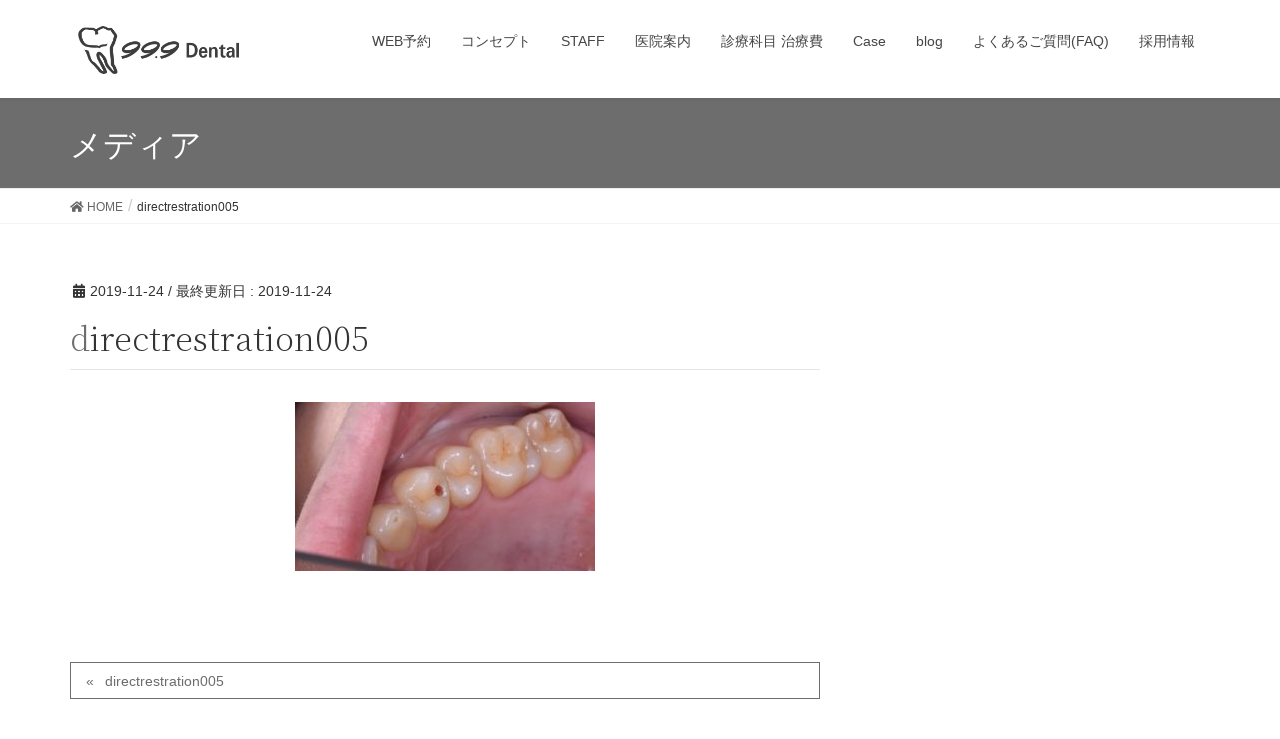

--- FILE ---
content_type: text/html; charset=UTF-8
request_url: https://www.999dental.jp/directrestration005/
body_size: 9556
content:
<!DOCTYPE html>
<html lang="ja">
<head>
<meta charset="utf-8">
<meta http-equiv="X-UA-Compatible" content="IE=edge">
<meta name="viewport" content="width=device-width, initial-scale=1">
			<!-- Global site tag (gtag.js) - Google Analytics -->
				<script async src="https://www.googletagmanager.com/gtag/js?id=UA-139329609-2"></script>
		<script>
		 window.dataLayer = window.dataLayer || [];
		 function gtag(){dataLayer.push(arguments);}
		 gtag('js', new Date());

		gtag('config', 'UA-139329609-2');
		</script>
	<title>directrestration005 | 99.9 Dental Clinic ｜サンキューデンタルクリニック</title>
<meta name='robots' content='max-image-preview:large' />
<meta name="keywords" content="歯科,予防歯科,歯医者,  ダイレクトボンディング,福岡,高砂,渡辺通,薬院,天神" />
<link rel='dns-prefetch' href='//s0.wp.com' />
<link rel='dns-prefetch' href='//secure.gravatar.com' />
<link rel='dns-prefetch' href='//fonts.googleapis.com' />
<link rel="alternate" type="application/rss+xml" title="99.9 Dental Clinic ｜サンキューデンタルクリニック &raquo; フィード" href="https://www.999dental.jp/feed/" />
<meta name="description" content="" /><script type="text/javascript">
/* <![CDATA[ */
window._wpemojiSettings = {"baseUrl":"https:\/\/s.w.org\/images\/core\/emoji\/15.0.3\/72x72\/","ext":".png","svgUrl":"https:\/\/s.w.org\/images\/core\/emoji\/15.0.3\/svg\/","svgExt":".svg","source":{"concatemoji":"https:\/\/www.999dental.jp\/wp-includes\/js\/wp-emoji-release.min.js?ver=6.5.7"}};
/*! This file is auto-generated */
!function(i,n){var o,s,e;function c(e){try{var t={supportTests:e,timestamp:(new Date).valueOf()};sessionStorage.setItem(o,JSON.stringify(t))}catch(e){}}function p(e,t,n){e.clearRect(0,0,e.canvas.width,e.canvas.height),e.fillText(t,0,0);var t=new Uint32Array(e.getImageData(0,0,e.canvas.width,e.canvas.height).data),r=(e.clearRect(0,0,e.canvas.width,e.canvas.height),e.fillText(n,0,0),new Uint32Array(e.getImageData(0,0,e.canvas.width,e.canvas.height).data));return t.every(function(e,t){return e===r[t]})}function u(e,t,n){switch(t){case"flag":return n(e,"\ud83c\udff3\ufe0f\u200d\u26a7\ufe0f","\ud83c\udff3\ufe0f\u200b\u26a7\ufe0f")?!1:!n(e,"\ud83c\uddfa\ud83c\uddf3","\ud83c\uddfa\u200b\ud83c\uddf3")&&!n(e,"\ud83c\udff4\udb40\udc67\udb40\udc62\udb40\udc65\udb40\udc6e\udb40\udc67\udb40\udc7f","\ud83c\udff4\u200b\udb40\udc67\u200b\udb40\udc62\u200b\udb40\udc65\u200b\udb40\udc6e\u200b\udb40\udc67\u200b\udb40\udc7f");case"emoji":return!n(e,"\ud83d\udc26\u200d\u2b1b","\ud83d\udc26\u200b\u2b1b")}return!1}function f(e,t,n){var r="undefined"!=typeof WorkerGlobalScope&&self instanceof WorkerGlobalScope?new OffscreenCanvas(300,150):i.createElement("canvas"),a=r.getContext("2d",{willReadFrequently:!0}),o=(a.textBaseline="top",a.font="600 32px Arial",{});return e.forEach(function(e){o[e]=t(a,e,n)}),o}function t(e){var t=i.createElement("script");t.src=e,t.defer=!0,i.head.appendChild(t)}"undefined"!=typeof Promise&&(o="wpEmojiSettingsSupports",s=["flag","emoji"],n.supports={everything:!0,everythingExceptFlag:!0},e=new Promise(function(e){i.addEventListener("DOMContentLoaded",e,{once:!0})}),new Promise(function(t){var n=function(){try{var e=JSON.parse(sessionStorage.getItem(o));if("object"==typeof e&&"number"==typeof e.timestamp&&(new Date).valueOf()<e.timestamp+604800&&"object"==typeof e.supportTests)return e.supportTests}catch(e){}return null}();if(!n){if("undefined"!=typeof Worker&&"undefined"!=typeof OffscreenCanvas&&"undefined"!=typeof URL&&URL.createObjectURL&&"undefined"!=typeof Blob)try{var e="postMessage("+f.toString()+"("+[JSON.stringify(s),u.toString(),p.toString()].join(",")+"));",r=new Blob([e],{type:"text/javascript"}),a=new Worker(URL.createObjectURL(r),{name:"wpTestEmojiSupports"});return void(a.onmessage=function(e){c(n=e.data),a.terminate(),t(n)})}catch(e){}c(n=f(s,u,p))}t(n)}).then(function(e){for(var t in e)n.supports[t]=e[t],n.supports.everything=n.supports.everything&&n.supports[t],"flag"!==t&&(n.supports.everythingExceptFlag=n.supports.everythingExceptFlag&&n.supports[t]);n.supports.everythingExceptFlag=n.supports.everythingExceptFlag&&!n.supports.flag,n.DOMReady=!1,n.readyCallback=function(){n.DOMReady=!0}}).then(function(){return e}).then(function(){var e;n.supports.everything||(n.readyCallback(),(e=n.source||{}).concatemoji?t(e.concatemoji):e.wpemoji&&e.twemoji&&(t(e.twemoji),t(e.wpemoji)))}))}((window,document),window._wpemojiSettings);
/* ]]> */
</script>
<link rel='stylesheet' id='font-awesome-css' href='https://www.999dental.jp/wp-content/themes/lightning/inc/font-awesome/versions/5.6.0/css/all.min.css?ver=5.6' type='text/css' media='all' />
<link rel='stylesheet' id='vkExUnit_common_style-css' href='https://www.999dental.jp/wp-content/plugins/vk-all-in-one-expansion-unit/assets/css/vkExUnit_style.css?ver=9.22.1.0' type='text/css' media='all' />
<style id='wp-emoji-styles-inline-css' type='text/css'>

	img.wp-smiley, img.emoji {
		display: inline !important;
		border: none !important;
		box-shadow: none !important;
		height: 1em !important;
		width: 1em !important;
		margin: 0 0.07em !important;
		vertical-align: -0.1em !important;
		background: none !important;
		padding: 0 !important;
	}
</style>
<link rel='stylesheet' id='wp-block-library-css' href='https://www.999dental.jp/wp-includes/css/dist/block-library/style.min.css?ver=6.5.7' type='text/css' media='all' />
<style id='classic-theme-styles-inline-css' type='text/css'>
/*! This file is auto-generated */
.wp-block-button__link{color:#fff;background-color:#32373c;border-radius:9999px;box-shadow:none;text-decoration:none;padding:calc(.667em + 2px) calc(1.333em + 2px);font-size:1.125em}.wp-block-file__button{background:#32373c;color:#fff;text-decoration:none}
</style>
<style id='global-styles-inline-css' type='text/css'>
body{--wp--preset--color--black: #000000;--wp--preset--color--cyan-bluish-gray: #abb8c3;--wp--preset--color--white: #ffffff;--wp--preset--color--pale-pink: #f78da7;--wp--preset--color--vivid-red: #cf2e2e;--wp--preset--color--luminous-vivid-orange: #ff6900;--wp--preset--color--luminous-vivid-amber: #fcb900;--wp--preset--color--light-green-cyan: #7bdcb5;--wp--preset--color--vivid-green-cyan: #00d084;--wp--preset--color--pale-cyan-blue: #8ed1fc;--wp--preset--color--vivid-cyan-blue: #0693e3;--wp--preset--color--vivid-purple: #9b51e0;--wp--preset--gradient--vivid-cyan-blue-to-vivid-purple: linear-gradient(135deg,rgba(6,147,227,1) 0%,rgb(155,81,224) 100%);--wp--preset--gradient--light-green-cyan-to-vivid-green-cyan: linear-gradient(135deg,rgb(122,220,180) 0%,rgb(0,208,130) 100%);--wp--preset--gradient--luminous-vivid-amber-to-luminous-vivid-orange: linear-gradient(135deg,rgba(252,185,0,1) 0%,rgba(255,105,0,1) 100%);--wp--preset--gradient--luminous-vivid-orange-to-vivid-red: linear-gradient(135deg,rgba(255,105,0,1) 0%,rgb(207,46,46) 100%);--wp--preset--gradient--very-light-gray-to-cyan-bluish-gray: linear-gradient(135deg,rgb(238,238,238) 0%,rgb(169,184,195) 100%);--wp--preset--gradient--cool-to-warm-spectrum: linear-gradient(135deg,rgb(74,234,220) 0%,rgb(151,120,209) 20%,rgb(207,42,186) 40%,rgb(238,44,130) 60%,rgb(251,105,98) 80%,rgb(254,248,76) 100%);--wp--preset--gradient--blush-light-purple: linear-gradient(135deg,rgb(255,206,236) 0%,rgb(152,150,240) 100%);--wp--preset--gradient--blush-bordeaux: linear-gradient(135deg,rgb(254,205,165) 0%,rgb(254,45,45) 50%,rgb(107,0,62) 100%);--wp--preset--gradient--luminous-dusk: linear-gradient(135deg,rgb(255,203,112) 0%,rgb(199,81,192) 50%,rgb(65,88,208) 100%);--wp--preset--gradient--pale-ocean: linear-gradient(135deg,rgb(255,245,203) 0%,rgb(182,227,212) 50%,rgb(51,167,181) 100%);--wp--preset--gradient--electric-grass: linear-gradient(135deg,rgb(202,248,128) 0%,rgb(113,206,126) 100%);--wp--preset--gradient--midnight: linear-gradient(135deg,rgb(2,3,129) 0%,rgb(40,116,252) 100%);--wp--preset--font-size--small: 13px;--wp--preset--font-size--medium: 20px;--wp--preset--font-size--large: 36px;--wp--preset--font-size--x-large: 42px;--wp--preset--spacing--20: 0.44rem;--wp--preset--spacing--30: 0.67rem;--wp--preset--spacing--40: 1rem;--wp--preset--spacing--50: 1.5rem;--wp--preset--spacing--60: 2.25rem;--wp--preset--spacing--70: 3.38rem;--wp--preset--spacing--80: 5.06rem;--wp--preset--shadow--natural: 6px 6px 9px rgba(0, 0, 0, 0.2);--wp--preset--shadow--deep: 12px 12px 50px rgba(0, 0, 0, 0.4);--wp--preset--shadow--sharp: 6px 6px 0px rgba(0, 0, 0, 0.2);--wp--preset--shadow--outlined: 6px 6px 0px -3px rgba(255, 255, 255, 1), 6px 6px rgba(0, 0, 0, 1);--wp--preset--shadow--crisp: 6px 6px 0px rgba(0, 0, 0, 1);}:where(.is-layout-flex){gap: 0.5em;}:where(.is-layout-grid){gap: 0.5em;}body .is-layout-flex{display: flex;}body .is-layout-flex{flex-wrap: wrap;align-items: center;}body .is-layout-flex > *{margin: 0;}body .is-layout-grid{display: grid;}body .is-layout-grid > *{margin: 0;}:where(.wp-block-columns.is-layout-flex){gap: 2em;}:where(.wp-block-columns.is-layout-grid){gap: 2em;}:where(.wp-block-post-template.is-layout-flex){gap: 1.25em;}:where(.wp-block-post-template.is-layout-grid){gap: 1.25em;}.has-black-color{color: var(--wp--preset--color--black) !important;}.has-cyan-bluish-gray-color{color: var(--wp--preset--color--cyan-bluish-gray) !important;}.has-white-color{color: var(--wp--preset--color--white) !important;}.has-pale-pink-color{color: var(--wp--preset--color--pale-pink) !important;}.has-vivid-red-color{color: var(--wp--preset--color--vivid-red) !important;}.has-luminous-vivid-orange-color{color: var(--wp--preset--color--luminous-vivid-orange) !important;}.has-luminous-vivid-amber-color{color: var(--wp--preset--color--luminous-vivid-amber) !important;}.has-light-green-cyan-color{color: var(--wp--preset--color--light-green-cyan) !important;}.has-vivid-green-cyan-color{color: var(--wp--preset--color--vivid-green-cyan) !important;}.has-pale-cyan-blue-color{color: var(--wp--preset--color--pale-cyan-blue) !important;}.has-vivid-cyan-blue-color{color: var(--wp--preset--color--vivid-cyan-blue) !important;}.has-vivid-purple-color{color: var(--wp--preset--color--vivid-purple) !important;}.has-black-background-color{background-color: var(--wp--preset--color--black) !important;}.has-cyan-bluish-gray-background-color{background-color: var(--wp--preset--color--cyan-bluish-gray) !important;}.has-white-background-color{background-color: var(--wp--preset--color--white) !important;}.has-pale-pink-background-color{background-color: var(--wp--preset--color--pale-pink) !important;}.has-vivid-red-background-color{background-color: var(--wp--preset--color--vivid-red) !important;}.has-luminous-vivid-orange-background-color{background-color: var(--wp--preset--color--luminous-vivid-orange) !important;}.has-luminous-vivid-amber-background-color{background-color: var(--wp--preset--color--luminous-vivid-amber) !important;}.has-light-green-cyan-background-color{background-color: var(--wp--preset--color--light-green-cyan) !important;}.has-vivid-green-cyan-background-color{background-color: var(--wp--preset--color--vivid-green-cyan) !important;}.has-pale-cyan-blue-background-color{background-color: var(--wp--preset--color--pale-cyan-blue) !important;}.has-vivid-cyan-blue-background-color{background-color: var(--wp--preset--color--vivid-cyan-blue) !important;}.has-vivid-purple-background-color{background-color: var(--wp--preset--color--vivid-purple) !important;}.has-black-border-color{border-color: var(--wp--preset--color--black) !important;}.has-cyan-bluish-gray-border-color{border-color: var(--wp--preset--color--cyan-bluish-gray) !important;}.has-white-border-color{border-color: var(--wp--preset--color--white) !important;}.has-pale-pink-border-color{border-color: var(--wp--preset--color--pale-pink) !important;}.has-vivid-red-border-color{border-color: var(--wp--preset--color--vivid-red) !important;}.has-luminous-vivid-orange-border-color{border-color: var(--wp--preset--color--luminous-vivid-orange) !important;}.has-luminous-vivid-amber-border-color{border-color: var(--wp--preset--color--luminous-vivid-amber) !important;}.has-light-green-cyan-border-color{border-color: var(--wp--preset--color--light-green-cyan) !important;}.has-vivid-green-cyan-border-color{border-color: var(--wp--preset--color--vivid-green-cyan) !important;}.has-pale-cyan-blue-border-color{border-color: var(--wp--preset--color--pale-cyan-blue) !important;}.has-vivid-cyan-blue-border-color{border-color: var(--wp--preset--color--vivid-cyan-blue) !important;}.has-vivid-purple-border-color{border-color: var(--wp--preset--color--vivid-purple) !important;}.has-vivid-cyan-blue-to-vivid-purple-gradient-background{background: var(--wp--preset--gradient--vivid-cyan-blue-to-vivid-purple) !important;}.has-light-green-cyan-to-vivid-green-cyan-gradient-background{background: var(--wp--preset--gradient--light-green-cyan-to-vivid-green-cyan) !important;}.has-luminous-vivid-amber-to-luminous-vivid-orange-gradient-background{background: var(--wp--preset--gradient--luminous-vivid-amber-to-luminous-vivid-orange) !important;}.has-luminous-vivid-orange-to-vivid-red-gradient-background{background: var(--wp--preset--gradient--luminous-vivid-orange-to-vivid-red) !important;}.has-very-light-gray-to-cyan-bluish-gray-gradient-background{background: var(--wp--preset--gradient--very-light-gray-to-cyan-bluish-gray) !important;}.has-cool-to-warm-spectrum-gradient-background{background: var(--wp--preset--gradient--cool-to-warm-spectrum) !important;}.has-blush-light-purple-gradient-background{background: var(--wp--preset--gradient--blush-light-purple) !important;}.has-blush-bordeaux-gradient-background{background: var(--wp--preset--gradient--blush-bordeaux) !important;}.has-luminous-dusk-gradient-background{background: var(--wp--preset--gradient--luminous-dusk) !important;}.has-pale-ocean-gradient-background{background: var(--wp--preset--gradient--pale-ocean) !important;}.has-electric-grass-gradient-background{background: var(--wp--preset--gradient--electric-grass) !important;}.has-midnight-gradient-background{background: var(--wp--preset--gradient--midnight) !important;}.has-small-font-size{font-size: var(--wp--preset--font-size--small) !important;}.has-medium-font-size{font-size: var(--wp--preset--font-size--medium) !important;}.has-large-font-size{font-size: var(--wp--preset--font-size--large) !important;}.has-x-large-font-size{font-size: var(--wp--preset--font-size--x-large) !important;}
.wp-block-navigation a:where(:not(.wp-element-button)){color: inherit;}
:where(.wp-block-post-template.is-layout-flex){gap: 1.25em;}:where(.wp-block-post-template.is-layout-grid){gap: 1.25em;}
:where(.wp-block-columns.is-layout-flex){gap: 2em;}:where(.wp-block-columns.is-layout-grid){gap: 2em;}
.wp-block-pullquote{font-size: 1.5em;line-height: 1.6;}
</style>
<link rel='stylesheet' id='contact-form-7-css' href='https://www.999dental.jp/wp-content/plugins/contact-form-7/includes/css/styles.css?ver=5.4.1' type='text/css' media='all' />
<link rel='stylesheet' id='nrci_methods-css' href='https://www.999dental.jp/wp-content/plugins/no-right-click-images-plugin/no-right-click-images.css?ver=6.5.7' type='text/css' media='all' />
<link rel='stylesheet' id='tt-easy-google-fonts-css' href='https://fonts.googleapis.com/css?family=Noto+Serif+JP%3A200%7CMontserrat+Alternates%3A300&#038;subset=all%2Clatin%2Call&#038;ver=6.5.7' type='text/css' media='all' />
<link rel='stylesheet' id='ez-icomoon-css' href='https://www.999dental.jp/wp-content/plugins/easy-table-of-contents/vendor/icomoon/style.min.css?ver=1.7' type='text/css' media='all' />
<link rel='stylesheet' id='ez-toc-css' href='https://www.999dental.jp/wp-content/plugins/easy-table-of-contents/assets/css/screen.min.css?ver=1.7' type='text/css' media='all' />
<style id='ez-toc-inline-css' type='text/css'>
div#ez-toc-container p.ez-toc-title {font-size: 120%;}div#ez-toc-container p.ez-toc-title {font-weight: 700;}div#ez-toc-container ul li {font-size: 100%;}
</style>
<link rel='stylesheet' id='lightning-common-style-css' href='https://www.999dental.jp/wp-content/themes/lightning/assets/css/common.css?ver=6.7.0' type='text/css' media='all' />
<link rel='stylesheet' id='lightning-design-style-css' href='https://www.999dental.jp/wp-content/themes/lightning/design-skin/origin/css/style.css?ver=6.7.0' type='text/css' media='all' />
<style id='lightning-design-style-inline-css' type='text/css'>
/* ltg theme common */.color_key_bg,.color_key_bg_hover:hover{background-color: #6d6d6d;}.color_key_txt,.color_key_txt_hover:hover{color: #6d6d6d;}.color_key_border,.color_key_border_hover:hover{border-color: #6d6d6d;}.color_key_dark_bg,.color_key_dark_bg_hover:hover{background-color: #3d3d3d;}.color_key_dark_txt,.color_key_dark_txt_hover:hover{color: #3d3d3d;}.color_key_dark_border,.color_key_dark_border_hover:hover{border-color: #3d3d3d;}
html, body { overflow-x: hidden; }.bbp-submit-wrapper .button.submit,.woocommerce a.button.alt:hover,.woocommerce-product-search button:hover,.woocommerce button.button.alt { background-color:#3d3d3d ; }.bbp-submit-wrapper .button.submit:hover,.woocommerce a.button.alt,.woocommerce-product-search button,.woocommerce button.button.alt:hover { background-color:#6d6d6d ; }.woocommerce ul.product_list_widget li a:hover img { border-color:#6d6d6d; }.veu_color_txt_key { color:#3d3d3d ; }.veu_color_bg_key { background-color:#3d3d3d ; }.veu_color_border_key { border-color:#3d3d3d ; }.btn-default { border-color:#6d6d6d;color:#6d6d6d;}.btn-default:focus,.btn-default:hover { border-color:#6d6d6d;background-color: #6d6d6d; }.btn-primary { background-color:#6d6d6d;border-color:#3d3d3d; }.btn-primary:focus,.btn-primary:hover { background-color:#3d3d3d;border-color:#6d6d6d; }
.tagcloud a:before { font-family: "Font Awesome 5 Free";content: "\f02b";font-weight: bold; }
a { color:#3d3d3d ; }a:hover { color:#6d6d6d ; }ul.gMenu a:hover { color:#6d6d6d; }.page-header { background-color:#6d6d6d; }h1.entry-title:first-letter,.single h1.entry-title:first-letter { color:#6d6d6d; }h2,.mainSection-title { border-top-color:#6d6d6d; }h3:after,.subSection-title:after { border-bottom-color:#6d6d6d; }.media .media-body .media-heading a:hover { color:#6d6d6d; }ul.page-numbers li span.page-numbers.current { background-color:#6d6d6d; }.pager li > a { border-color:#6d6d6d;color:#6d6d6d;}.pager li > a:hover { background-color:#6d6d6d;color:#fff;}footer { border-top-color:#6d6d6d; }dt { border-left-color:#6d6d6d; }@media (min-width: 768px){ ul.gMenu > li > a:hover:after, ul.gMenu > li.current-post-ancestor > a:after, ul.gMenu > li.current-menu-item > a:after, ul.gMenu > li.current-menu-parent > a:after, ul.gMenu > li.current-menu-ancestor > a:after, ul.gMenu > li.current_page_parent > a:after, ul.gMenu > li.current_page_ancestor > a:after { border-bottom-color: #6d6d6d ; } ul.gMenu > li > a:hover .gMenu_description { color: #6d6d6d ; }} /* @media (min-width: 768px) */
</style>
<link rel='stylesheet' id='lightning-theme-style-css' href='https://www.999dental.jp/wp-content/themes/lightning_child_sample/style.css?ver=6.7.0' type='text/css' media='all' />
<link rel='stylesheet' id='lightning-woo-style-css' href='https://www.999dental.jp/wp-content/themes/lightning/inc/woocommerce/css/woo.css?ver=6.7.0' type='text/css' media='all' />
<link rel='stylesheet' id='vk-blocks-build-css-css' href='https://www.999dental.jp/wp-content/plugins/vk-all-in-one-expansion-unit/inc/vk-blocks/package/build/block-build.css?ver=0.31.0' type='text/css' media='all' />
<link rel='stylesheet' id='mts_simple_booking_front_css-css' href='https://www.999dental.jp/wp-content/plugins/mts-simple-booking-c/css/mtssb-front.css?ver=6.5.7' type='text/css' media='all' />
<link rel='stylesheet' id='jetpack_css-css' href='https://www.999dental.jp/wp-content/plugins/jetpack/css/jetpack.css?ver=7.1.5' type='text/css' media='all' />
<script type="text/javascript" id="nrci_methods-js-extra">
/* <![CDATA[ */
var nrci_opts = {"gesture":"Y","drag":"Y","touch":"Y","admin":"Y"};
/* ]]> */
</script>
<script type="text/javascript" src="https://www.999dental.jp/wp-content/plugins/no-right-click-images-plugin/no-right-click-images.js" id="nrci_methods-js"></script>
<script type="text/javascript" src="https://www.999dental.jp/wp-includes/js/jquery/jquery.min.js?ver=3.7.1" id="jquery-core-js"></script>
<script type="text/javascript" src="https://www.999dental.jp/wp-includes/js/jquery/jquery-migrate.min.js?ver=3.4.1" id="jquery-migrate-js"></script>
<link rel="https://api.w.org/" href="https://www.999dental.jp/wp-json/" /><link rel="alternate" type="application/json" href="https://www.999dental.jp/wp-json/wp/v2/media/2757" /><link rel="EditURI" type="application/rsd+xml" title="RSD" href="https://www.999dental.jp/xmlrpc.php?rsd" />
<meta name="generator" content="WordPress 6.5.7" />
<link rel='shortlink' href='https://wp.me/aaPui4-It' />
<link rel="alternate" type="application/json+oembed" href="https://www.999dental.jp/wp-json/oembed/1.0/embed?url=https%3A%2F%2Fwww.999dental.jp%2Fdirectrestration005%2F" />
<link rel="alternate" type="text/xml+oembed" href="https://www.999dental.jp/wp-json/oembed/1.0/embed?url=https%3A%2F%2Fwww.999dental.jp%2Fdirectrestration005%2F&#038;format=xml" />
<script>readMoreArgs = []</script><script type="text/javascript">
				EXPM_VERSION=2.56;EXPM_AJAX_URL='https://www.999dental.jp/wp-admin/admin-ajax.php';
			function yrmAddEvent(element, eventName, fn) {
				if (element.addEventListener)
					element.addEventListener(eventName, fn, false);
				else if (element.attachEvent)
					element.attachEvent('on' + eventName, fn);
			}
			</script><!-- Favicon Rotator -->
<link rel="shortcut icon" href="https://www.999dental.jp/wp-content/uploads/2019/07/favicon999-16x16.png" />
<link rel="apple-touch-icon-precomposed" href="https://www.999dental.jp/wp-content/uploads/2019/07/favicon999.png" />
<!-- End Favicon Rotator -->

<link rel='dns-prefetch' href='//v0.wordpress.com'/>
<style type='text/css'>img#wpstats{display:none}</style>
<!-- Jetpack Open Graph Tags -->
<meta property="og:type" content="article" />
<meta property="og:title" content="directrestration005" />
<meta property="og:url" content="https://www.999dental.jp/directrestration005/" />
<meta property="og:description" content="詳しくは投稿をご覧ください。" />
<meta property="article:published_time" content="2019-11-24T13:58:47+00:00" />
<meta property="article:modified_time" content="2019-11-24T13:58:47+00:00" />
<meta property="og:site_name" content="99.9 Dental Clinic ｜サンキューデンタルクリニック" />
<meta property="og:image" content="https://www.999dental.jp/wp-content/uploads/2019/11/directrestration005.jpeg" />
<meta property="og:locale" content="ja_JP" />
<meta name="twitter:text:title" content="directrestration005" />
<meta name="twitter:image" content="https://www.999dental.jp/wp-content/uploads/2019/07/cropped-favicon999-270x270.jpg" />
<meta name="twitter:card" content="summary" />
<meta name="twitter:description" content="詳しくは投稿をご覧ください。" />

<!-- End Jetpack Open Graph Tags -->
<link rel="icon" href="https://www.999dental.jp/wp-content/uploads/2019/07/cropped-favicon999-32x32.jpg" sizes="32x32" />
<link rel="icon" href="https://www.999dental.jp/wp-content/uploads/2019/07/cropped-favicon999-192x192.jpg" sizes="192x192" />
<link rel="apple-touch-icon" href="https://www.999dental.jp/wp-content/uploads/2019/07/cropped-favicon999-180x180.jpg" />
<meta name="msapplication-TileImage" content="https://www.999dental.jp/wp-content/uploads/2019/07/cropped-favicon999-270x270.jpg" />
			<style type="text/css" id="wp-custom-css">
				footer .copySection p:nth-child(2) {
    display:none !important;
    }
.map {
    text-align:center;
    margin-top:0px;
    }

.map iframe {
    width:85%;
    height:500px;
    box-shadow: 0 2px 5px 0 rgba(0, 0, 0, 0.16), 0 2px 10px 0 rgba(0, 0, 0, 0.12);
    }

@media (min-width: 992px) {

.map {
    margin-top:20px;
    } 
    
.map iframe {
    width:100%;
    height:600px;
    } 
    
}
a {
color: #1111cc;
text-decoration: none;
}			</style>
		<style id="tt-easy-google-font-styles" type="text/css">p { font-family: 'Noto Serif JP'; font-style: normal; font-weight: 200; }
h1 { font-family: 'Noto Serif JP'; font-style: normal; font-weight: 200; }
h2 { font-family: 'Montserrat Alternates'; font-style: normal; font-weight: 300; text-decoration: none; text-transform: none; }
h3 { font-family: 'Noto Serif JP'; font-style: normal; font-weight: 200; }
h4 { font-family: 'Noto Serif JP'; font-style: normal; font-weight: 200; }
h5 { font-family: 'Noto Serif JP'; font-style: normal; font-weight: 200; }
h6 { font-family: 'Noto Serif JP'; font-style: normal; font-weight: 200; }
</style>
</head>
<body class="attachment attachment-template-default single single-attachment postid-2757 attachmentid-2757 attachment-jpeg post-name-directrestration005 post-type-attachment sidebar-fix fa_v5_css device-pc headfix header_height_changer">
<div class="vk-mobile-nav-menu-btn">MENU</div><div class="vk-mobile-nav"><nav class="global-nav"><ul id="menu-menu" class="vk-menu-acc  menu"><li id="menu-item-4362" class="menu-item menu-item-type-post_type menu-item-object-page menu-item-has-children menu-item-4362"><a href="https://www.999dental.jp/contact/">WEB予約</a>
<ul class="sub-menu">
	<li id="menu-item-4348" class="menu-item menu-item-type-post_type menu-item-object-page menu-item-4348"><a href="https://www.999dental.jp/syoshinapo/">初診Web予約</a></li>
	<li id="menu-item-4347" class="menu-item menu-item-type-post_type menu-item-object-page menu-item-4347"><a href="https://www.999dental.jp/saishinapodr/">再診予約(歯科医師施術)</a></li>
	<li id="menu-item-4346" class="menu-item menu-item-type-post_type menu-item-object-page menu-item-4346"><a href="https://www.999dental.jp/saishinapodh/">再診予約(歯科衛生士施術)</a></li>
</ul>
</li>
<li id="menu-item-3404" class="menu-item menu-item-type-post_type menu-item-object-page menu-item-3404"><a href="https://www.999dental.jp/concept/">コンセプト</a></li>
<li id="menu-item-3433" class="menu-item menu-item-type-post_type menu-item-object-page menu-item-3433"><a href="https://www.999dental.jp/staff/">STAFF</a></li>
<li id="menu-item-82" class="menu-item menu-item-type-post_type menu-item-object-page menu-item-has-children menu-item-82"><a href="https://www.999dental.jp/guide/">医院案内</a>
<ul class="sub-menu">
	<li id="menu-item-2471" class="menu-item menu-item-type-post_type menu-item-object-page menu-item-2471"><a href="https://www.999dental.jp/guide/">医院案内</a></li>
	<li id="menu-item-247" class="menu-item menu-item-type-post_type menu-item-object-page menu-item-247"><a href="https://www.999dental.jp/material/">機器材料のご紹介</a></li>
</ul>
</li>
<li id="menu-item-1811" class="menu-item menu-item-type-post_type menu-item-object-page menu-item-has-children menu-item-1811"><a href="https://www.999dental.jp/menu/">診療科目 治療費</a>
<ul class="sub-menu">
	<li id="menu-item-2500" class="menu-item menu-item-type-post_type menu-item-object-page menu-item-2500"><a href="https://www.999dental.jp/menu/">診療科目 治療費</a></li>
	<li id="menu-item-3965" class="menu-item menu-item-type-post_type menu-item-object-page menu-item-3965"><a href="https://www.999dental.jp/jihimenu01/">保険外治療費</a></li>
</ul>
</li>
<li id="menu-item-3464" class="menu-item menu-item-type-post_type menu-item-object-page menu-item-3464"><a href="https://www.999dental.jp/case/">Case</a></li>
<li id="menu-item-80" class="menu-item menu-item-type-post_type menu-item-object-page menu-item-80"><a href="https://www.999dental.jp/blog/">blog</a></li>
<li id="menu-item-112" class="menu-item menu-item-type-post_type menu-item-object-page menu-item-112"><a href="https://www.999dental.jp/faq/">よくあるご質問(FAQ)</a></li>
<li id="menu-item-3614" class="menu-item menu-item-type-post_type menu-item-object-page menu-item-3614"><a href="https://www.999dental.jp/recruit/">採用情報</a></li>
</ul></nav></div><header class="navbar siteHeader">
		<div class="container siteHeadContainer">
		<div class="navbar-header">
			<h1 class="navbar-brand siteHeader_logo">
			<a href="https://www.999dental.jp/"><span>
			<img src="https://www.999dental.jp/wp-content/uploads/2019/01/logo-2-2-2-2-4.png" alt="99.9 Dental Clinic ｜サンキューデンタルクリニック" />			</span></a>
			</h1>
								</div>

		<div id="gMenu_outer" class="gMenu_outer"><nav class="menu-menu-container"><ul id="menu-menu-1" class="menu nav gMenu"><li id="menu-item-4362" class="menu-item menu-item-type-post_type menu-item-object-page menu-item-has-children"><a href="https://www.999dental.jp/contact/"><strong class="gMenu_name">WEB予約</strong></a>
<ul class="sub-menu">
	<li id="menu-item-4348" class="menu-item menu-item-type-post_type menu-item-object-page"><a href="https://www.999dental.jp/syoshinapo/">初診Web予約</a></li>
	<li id="menu-item-4347" class="menu-item menu-item-type-post_type menu-item-object-page"><a href="https://www.999dental.jp/saishinapodr/">再診予約(歯科医師施術)</a></li>
	<li id="menu-item-4346" class="menu-item menu-item-type-post_type menu-item-object-page"><a href="https://www.999dental.jp/saishinapodh/">再診予約(歯科衛生士施術)</a></li>
</ul>
</li>
<li id="menu-item-3404" class="menu-item menu-item-type-post_type menu-item-object-page"><a href="https://www.999dental.jp/concept/"><strong class="gMenu_name">コンセプト</strong></a></li>
<li id="menu-item-3433" class="menu-item menu-item-type-post_type menu-item-object-page"><a href="https://www.999dental.jp/staff/"><strong class="gMenu_name">STAFF</strong></a></li>
<li id="menu-item-82" class="menu-item menu-item-type-post_type menu-item-object-page menu-item-has-children"><a href="https://www.999dental.jp/guide/"><strong class="gMenu_name">医院案内</strong></a>
<ul class="sub-menu">
	<li id="menu-item-2471" class="menu-item menu-item-type-post_type menu-item-object-page"><a href="https://www.999dental.jp/guide/">医院案内</a></li>
	<li id="menu-item-247" class="menu-item menu-item-type-post_type menu-item-object-page"><a href="https://www.999dental.jp/material/">機器材料のご紹介</a></li>
</ul>
</li>
<li id="menu-item-1811" class="menu-item menu-item-type-post_type menu-item-object-page menu-item-has-children"><a href="https://www.999dental.jp/menu/"><strong class="gMenu_name">診療科目 治療費</strong></a>
<ul class="sub-menu">
	<li id="menu-item-2500" class="menu-item menu-item-type-post_type menu-item-object-page"><a href="https://www.999dental.jp/menu/">診療科目 治療費</a></li>
	<li id="menu-item-3965" class="menu-item menu-item-type-post_type menu-item-object-page"><a href="https://www.999dental.jp/jihimenu01/">保険外治療費</a></li>
</ul>
</li>
<li id="menu-item-3464" class="menu-item menu-item-type-post_type menu-item-object-page"><a href="https://www.999dental.jp/case/"><strong class="gMenu_name">Case</strong></a></li>
<li id="menu-item-80" class="menu-item menu-item-type-post_type menu-item-object-page"><a href="https://www.999dental.jp/blog/"><strong class="gMenu_name">blog</strong></a></li>
<li id="menu-item-112" class="menu-item menu-item-type-post_type menu-item-object-page"><a href="https://www.999dental.jp/faq/"><strong class="gMenu_name">よくあるご質問(FAQ)</strong></a></li>
<li id="menu-item-3614" class="menu-item menu-item-type-post_type menu-item-object-page"><a href="https://www.999dental.jp/recruit/"><strong class="gMenu_name">採用情報</strong></a></li>
</ul></nav></div>	</div>
	</header>

<div class="section page-header"><div class="container"><div class="row"><div class="col-md-12">
<div class="page-header_pageTitle">
メディア</div>
</div></div></div></div><!-- [ /.page-header ] -->
<!-- [ .breadSection ] -->
<div class="section breadSection">
<div class="container">
<div class="row">
<ol class="breadcrumb" itemtype="http://schema.org/BreadcrumbList"><li id="panHome" itemprop="itemListElement" itemscope itemtype="http://schema.org/ListItem"><a itemprop="item" href="https://www.999dental.jp/"><span itemprop="name"><i class="fa fa-home"></i> HOME</span></a></li><li><span>directrestration005</span></li></ol>
</div>
</div>
</div>
<!-- [ /.breadSection ] -->
<div class="section siteContent">
<div class="container">
<div class="row">

<div class="col-md-8 mainSection" id="main" role="main">

<article id="post-2757" class="post-2757 attachment type-attachment status-inherit hentry">
	<header>
	<div class="entry-meta">


<span class="published entry-meta_items">2019-11-24</span>

<span class="entry-meta_items entry-meta_updated">/ 最終更新日 : <span class="updated">2019-11-24</span></span>


	
	<span class="vcard author entry-meta_items entry-meta_items_author entry-meta_hidden"><span class="fn">makespace</span></span>




</div>
	<h1 class="entry-title">directrestration005</h1>
	</header>
	<div class="entry-body">
	<p class="attachment"><a href='https://www.999dental.jp/wp-content/uploads/2019/11/directrestration005.jpeg'><img fetchpriority="high" decoding="async" width="300" height="169" src="https://www.999dental.jp/wp-content/uploads/2019/11/directrestration005-300x169.jpeg" class="attachment-medium size-medium" alt="" srcset="https://www.999dental.jp/wp-content/uploads/2019/11/directrestration005-300x169.jpeg 300w, https://www.999dental.jp/wp-content/uploads/2019/11/directrestration005-768x432.jpeg 768w, https://www.999dental.jp/wp-content/uploads/2019/11/directrestration005-1024x576.jpeg 1024w, https://www.999dental.jp/wp-content/uploads/2019/11/directrestration005-320x180.jpeg 320w, https://www.999dental.jp/wp-content/uploads/2019/11/directrestration005.jpeg 1080w" sizes="(max-width: 300px) 100vw, 300px" /></a></p>
	</div><!-- [ /.entry-body ] -->

	<div class="entry-footer">
	
	
		</div><!-- [ /.entry-footer ] -->

	</article>

<nav>
  <ul class="pager">
    <li class="previous"><a href="https://www.999dental.jp/directrestration005/" rel="prev">directrestration005</a></li>
    <li class="next"></li>
  </ul>
</nav>

</div><!-- [ /.mainSection ] -->

<div class="col-md-3 col-md-offset-1 subSection sideSection">
</div><!-- [ /.subSection ] -->

</div><!-- [ /.row ] -->
</div><!-- [ /.container ] -->
</div><!-- [ /.siteContent ] -->


<footer class="section siteFooter">
    <div class="footerMenu">
       <div class="container">
                    </div>
    </div>
    <div class="container sectionBox">
        <div class="row ">
            <div class="col-md-4"></div><div class="col-md-4"></div><div class="col-md-4"></div>        </div>
    </div>
    <div class="container sectionBox copySection text-center">
          <p>Copyright &copy; 99.9 Dental Clinic ｜サンキューデンタルクリニック All Rights Reserved.</p><p>Powered by <a href="https://wordpress.org/">WordPress</a> with <a href="https://lightning.nagoya/ja/" target="_blank" title="無料 WordPress テーマ Lightning"> Lightning Theme</a> &amp; <a href="https://ex-unit.nagoya/ja/" target="_blank">VK All in One Expansion Unit</a> by <a href="https://www.vektor-inc.co.jp/" target="_blank">Vektor,Inc.</a> technology.</p>    </div>
</footer>
<a href="tel:0924064399" onclick="ga('send','event','Phone','Click To Call', 'Phone')"; style="color:#ffffff !important; background-color:#3d3d3d;" class="ctc_bar" id="click_to_call_bar""> <span class="icon  ctc-icon-phone"></span>092-406-4399</a>	<div style="display:none">
	</div>
<link rel='stylesheet' id='ctc-styles-css' href='https://www.999dental.jp/wp-content/plugins/really-simple-click-to-call/css/ctc_style.css?ver=6.5.7' type='text/css' media='all' />
<script type="text/javascript" src="https://www.999dental.jp/wp-includes/js/dist/vendor/wp-polyfill-inert.min.js?ver=3.1.2" id="wp-polyfill-inert-js"></script>
<script type="text/javascript" src="https://www.999dental.jp/wp-includes/js/dist/vendor/regenerator-runtime.min.js?ver=0.14.0" id="regenerator-runtime-js"></script>
<script type="text/javascript" src="https://www.999dental.jp/wp-includes/js/dist/vendor/wp-polyfill.min.js?ver=3.15.0" id="wp-polyfill-js"></script>
<script type="text/javascript" id="contact-form-7-js-extra">
/* <![CDATA[ */
var wpcf7 = {"api":{"root":"https:\/\/www.999dental.jp\/wp-json\/","namespace":"contact-form-7\/v1"}};
/* ]]> */
</script>
<script type="text/javascript" src="https://www.999dental.jp/wp-content/plugins/contact-form-7/includes/js/index.js?ver=5.4.1" id="contact-form-7-js"></script>
<script type="text/javascript" src="https://s0.wp.com/wp-content/js/devicepx-jetpack.js?ver=202604" id="devicepx-js"></script>
<script type="text/javascript" src="https://secure.gravatar.com/js/gprofiles.js?ver=2026Janaa" id="grofiles-cards-js"></script>
<script type="text/javascript" id="wpgroho-js-extra">
/* <![CDATA[ */
var WPGroHo = {"my_hash":""};
/* ]]> */
</script>
<script type="text/javascript" src="https://www.999dental.jp/wp-content/plugins/jetpack/modules/wpgroho.js?ver=6.5.7" id="wpgroho-js"></script>
<script type="text/javascript" src="https://www.999dental.jp/wp-content/themes/lightning/library/bootstrap/js/bootstrap.min.js?ver=3.3.4" id="bootstrap-js-js"></script>
<script type="text/javascript" src="https://www.999dental.jp/wp-content/themes/lightning/assets/js/lightning.min.js?ver=6.7.0" id="lightning-js-js"></script>
<script type="text/javascript" id="vkExUnit_master-js-js-extra">
/* <![CDATA[ */
var vkExOpt = {"ajax_url":"https:\/\/www.999dental.jp\/wp-admin\/admin-ajax.php","enable_smooth_scroll":"1"};
/* ]]> */
</script>
<script type="text/javascript" src="https://www.999dental.jp/wp-content/plugins/vk-all-in-one-expansion-unit/assets/js/all.min.js?ver=9.22.1.0" id="vkExUnit_master-js-js"></script>
<script type='text/javascript' src='https://stats.wp.com/e-202604.js' async='async' defer='defer'></script>
<script type='text/javascript'>
	_stq = window._stq || [];
	_stq.push([ 'view', {v:'ext',j:'1:7.1.5',blog:'160034528',post:'2757',tz:'9',srv:'www.999dental.jp'} ]);
	_stq.push([ 'clickTrackerInit', '160034528', '2757' ]);
</script>
</body>
</html>
